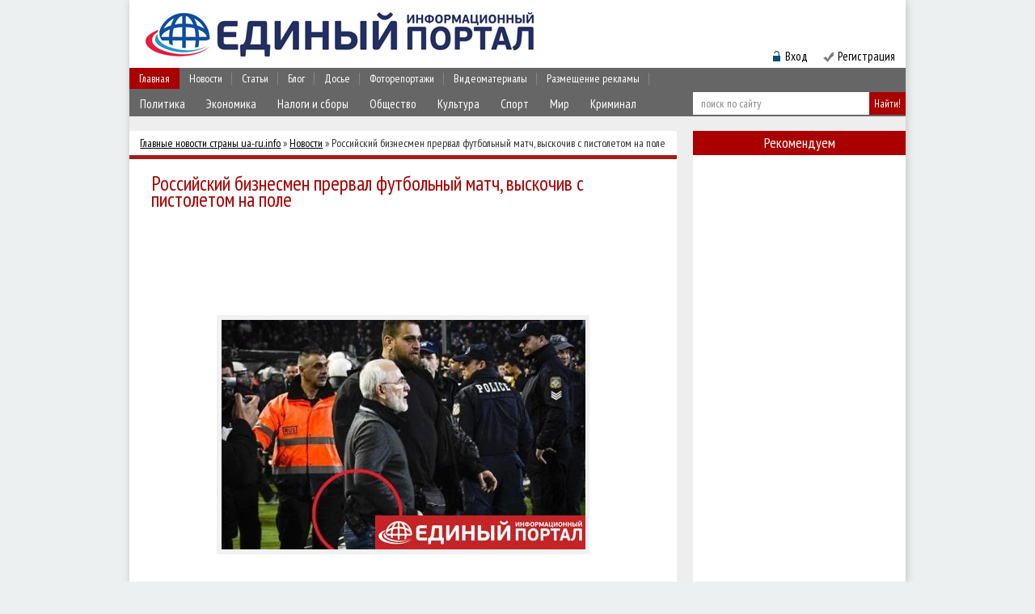

--- FILE ---
content_type: text/html; charset=UTF-8
request_url: https://ua-ru.info/news/124437-rossiyskiy-biznesmen-prerval-futbolnyy-match-vyskochiv-s-pistoletom-na-pole.html
body_size: 18343
content:
<!DOCTYPE html PUBLIC "-//W3C//DTD XHTML 1.0 Transitional//EN" "http://www.w3.org/TR/xhtml1/DTD/xhtml1-transitional.dtd">
<html xmlns="http://www.w3.org/1999/xhtml">
<head>
<meta http-equiv="Content-Type" content="text/html; charset=utf-8" />
<title>Российский бизнесмен прервал футбольный матч, выскочив с пистолетом на поле &raquo; Единый Информационный Портал</title>
<meta name="description" content="Владелец греческой футбольной команды Иван Савидис во время матча вместе с охраной выскочил на поле и начал" />
<meta name="keywords" content="Владелец, время, матча, Савидис, команды, греческой, футбольной, вместе, охраной, требуя, засчитать, арбитру" />
<meta name="generator" content="DataLife Engine (http://dle-news.ru)" />
<meta property="og:site_name" content="Единый Информационный Портал" />
<meta property="og:type" content="article" />
<meta property="og:title" content="Российский бизнесмен прервал футбольный матч, выскочив с пистолетом на поле" />
<meta property="og:url" content="https://ua-ru.info/news/124437-rossiyskiy-biznesmen-prerval-futbolnyy-match-vyskochiv-s-pistoletom-na-pole.html" />
<meta property="og:image" content="http://ua-ru.info/uploads/posts/2018-03/thumbs/rossiyskiy-biznesmen-prerval-futbolnyy-match-vyskochiv-s-pistoletom-na-pole_1.jpeg" />
<link rel="search" type="application/opensearchdescription+xml" href="https://ua-ru.info/engine/opensearch.php" title="Единый Информационный Портал" /> 
<link rel="canonical" href="https://ua-ru.info/news/124437-rossiyskiy-biznesmen-prerval-futbolnyy-match-vyskochiv-s-pistoletom-na-pole.html" />
<link rel="alternate" type="application/rss+xml" title="Единый Информационный Портал" href="https://ua-ru.info/rss.xml" />
<script type="cbf46c3ed7048a33fd6db55d-text/javascript" src="/engine/classes/min/index.php?charset=utf-8&amp;g=general&amp;10"></script>
<script type="cbf46c3ed7048a33fd6db55d-text/javascript" src="/engine/classes/min/index.php?charset=utf-8&amp;f=engine/classes/js/bbcodes.js,engine/classes/highslide/highslide.js,engine/classes/masha/masha.js&amp;10"></script>
<meta name="b9db01683364d43eb5de424308305b31" content="d3b93425057d0147d9df881726a7b292" />
<meta name="google-site-verification" content="iO_MN2rirl5GAO-xXLloOKY_IW2L083tQlqTrKWeXLM" /> 

<script async src="//pagead2.googlesyndication.com/pagead/js/adsbygoogle.js" type="cbf46c3ed7048a33fd6db55d-text/javascript"></script>
<script type="cbf46c3ed7048a33fd6db55d-text/javascript">
  (adsbygoogle = window.adsbygoogle || []).push({
    google_ad_client: "ca-pub-6230880223486775",
    enable_page_level_ads: true
  });
</script>

<!--[if lte IE 7]>
<link rel="stylesheet" href="/templates/ua-ru/css/style-ie.css" type="text/css" />
<![endif]-->
<!--[if IE 8]>
<link rel="stylesheet" href="/templates/ua-ru/css/style-ie8.css" type="text/css" />
<![endif]-->
<link rel="stylesheet" href="/engine/classes/min/index.php?charset=utf-8&amp;f=/templates/ua-ru/css/style.css&amp;7" />
<script type="cbf46c3ed7048a33fd6db55d-text/javascript" src="/engine/classes/min/index.php?charset=utf-8&amp;f=/templates/ua-ru/js/active.js&amp;7"></script>   
<link href='https://fonts.googleapis.com/css?family=PT+Sans+Narrow&subset=latin,cyrillic-ext' rel='stylesheet' type='text/css'>
</head>
<body>

<div id="loading-layer" style="display:none">Загрузка. Пожалуйста, подождите...</div>
<script type="cbf46c3ed7048a33fd6db55d-text/javascript">
<!--
var dle_root       = '/';
var dle_admin      = '';
var dle_login_hash = '';
var dle_group      = 5;
var dle_skin       = 'ua-ru';
var dle_wysiwyg    = '0';
var quick_wysiwyg  = '0';
var dle_act_lang   = ["Да", "Нет", "Ввод", "Отмена", "Сохранить", "Удалить"];
var menu_short     = 'Быстрое редактирование';
var menu_full      = 'Полное редактирование';
var menu_profile   = 'Просмотр профиля';
var menu_send      = 'Отправить сообщение';
var menu_uedit     = 'Админцентр';
var dle_info       = 'Информация';
var dle_confirm    = 'Подтверждение';
var dle_prompt     = 'Ввод информации';
var dle_req_field  = 'Заполните все необходимые поля';
var dle_del_agree  = 'Вы действительно хотите удалить? Данное действие невозможно будет отменить';
var dle_spam_agree = 'Вы действительно хотите отметить пользователя как спамера? Это приведет к удалению всех его комментариев';
var dle_complaint  = 'Укажите текст вашей жалобы для администрации:';
var dle_big_text   = 'Выделен слишком большой участок текста.';
var dle_orfo_title = 'Укажите комментарий для администрации к найденной ошибке на странице';
var dle_p_send     = 'Отправить';
var dle_p_send_ok  = 'Уведомление успешно отправлено';
var dle_save_ok    = 'Изменения успешно сохранены. Обновить страницу?';
var dle_del_news   = 'Удалить статью';
var allow_dle_delete_news   = false;
//-->
</script><script type="cbf46c3ed7048a33fd6db55d-text/javascript">  
<!--  
	hs.graphicsDir = '/engine/classes/highslide/graphics/';
	hs.outlineType = 'rounded-white';
	hs.numberOfImagesToPreload = 0;
	hs.showCredits = false;
	
	hs.lang = {
		loadingText :     'Загрузка...',
		playTitle :       'Просмотр слайдшоу (пробел)',
		pauseTitle:       'Пауза',
		previousTitle :   'Предыдущее изображение',
		nextTitle :       'Следующее изображение',
		moveTitle :       'Переместить',
		closeTitle :      'Закрыть (Esc)',
		fullExpandTitle : 'Развернуть до полного размера',
		restoreTitle :    'Кликните для закрытия картинки, нажмите и удерживайте для перемещения',
		focusTitle :      'Сфокусировать',
		loadingTitle :    'Нажмите для отмены'
	};
	
	hs.align = 'center';
	hs.transitions = ['expand', 'crossfade'];
	hs.addSlideshow({
		interval: 4000,
		repeat: false,
		useControls: true,
		fixedControls: 'fit',
		overlayOptions: {
			opacity: .75,
			position: 'bottom center',
			hideOnMouseOut: true
		}
	});
//-->
</script>
<div class="body">
<script async type="cbf46c3ed7048a33fd6db55d-text/javascript">
  WebFontConfig = {
    google: { families: [ 'PT+Sans+Narrow::latin,cyrillic-ext' ] }
  };
  (function() {
    var wf = document.createElement('script');
    wf.src = ('https:' == document.location.protocol ? 'https' : 'http') +
      '://ajax.googleapis.com/ajax/libs/webfont/1/webfont.js';
    wf.type = 'text/javascript';
    wf.async = 'true';
    var s = document.getElementsByTagName('script')[0];
    s.parentNode.insertBefore(wf, s);
  })(); </script>

	<div class="header">
		<a href="/" class="logo"></a>
		<div class="banner-header">
    
<!-- 468*60 Advertur.ru start 
<div id="advertur_85569"></div><script type="text/javascript">
    (function(w, d, n) {
        w[n] = w[n] || [];
        w[n].push({
            section_id: 85569,
            place: "advertur_85569",
            width: 468,
            height: 60
        });
    })(window, document, "advertur_sections");
</script>
<script type="text/javascript" src="//ddnk.advertur.ru/v1/s/loader.js" async></script>
 468*60 Advertur.ru end -->

</div>
		<div class="top-menu-block">
            	<ul>
				<li>
					<a href="/" class="menu-link">Главная</a>                                                                 
				</li>
				<li>
					<a href="/news/" class="menu-link">Новости</a>
						<div class="hidden-menu-block" >
							<a class="hidden-menu-link" href="/politika/">Политика</a>
							<a class="hidden-menu-link" href="/ehkonomika/">Экономика</a>
							<a class="hidden-menu-link" href="/nalogi_i_sbory/">Налоги и сборы</a>
							<a class="hidden-menu-link" href="/obshhestvo/">Общество</a>
							<a class="hidden-menu-link" href="/kultura/">Культура</a>
							<a class="hidden-menu-link" href="/sport/">Спорт</a>
                            <a class="hidden-menu-link" href="/mir/">Мир</a>
                            <a class="hidden-menu-link" href="/kriminal/">Криминал</a>
                            <div style="clear: both;"></div>
						</div>
				</li>
				<li>
					<a href="/publ/" class="menu-link">Статьи</a>
						<div class="hidden-menu-block">
							<a class="hidden-menu-link" href="/st_avtorskie/">Авторские</a>
							<a class="hidden-menu-link" href="/analitika/">Аналитика</a>
							<a class="hidden-menu-link" href="/st_s_drugih_istochnikov/">С других источников</a>
							<div style="clear: both;"></div>
						</div>
				</li>
				<li>
					<a href="/blog/" class="menu-link">Блог</a>
						<div class="hidden-menu-block">
							<a class="hidden-menu-link" href="/avtorskie/">Авторские</a>
							<a class="hidden-menu-link" href="/interviu/">Интервью</a>							
                            <a class="hidden-menu-link" href="/iz_storonnikh_istochnikov/">С других источников</a>
							<div style="clear: both;"></div>
						</div>
				</li>
				<li>
					<a href="/dosie/" class="menu-link">Досье</a>
						<div class="hidden-menu-block">
							<a class="hidden-menu-link" href="/vse_dosie/">Все досье</a>
							<a class="hidden-menu-link" href="/vlast_pod_lupoj/">Власть под лупой</a>							
                            <div style="clear: both;"></div>
						</div>
				</li>
                <li>
					<a href="/foto/" class="menu-link">Фоторепортажи</a>
					
				</li>
                <li>
					<a href="/video/" class="menu-link">Видеоматериалы</a>
					
				</li>
                <li>
					<a href="/donate.html" class="menu-link">Размещение рекламы</a>
					
				</li>

	</ul>
		</div>
		<div class="search-block">
			<form method="post"  action='' style="margin: 0;padding: 0;">
				<input type="hidden" name="do" value="search"><input type="hidden" name="subaction" value="search" />
				<input name="story" type="text" class="form-text" id="story" value="поиск по сайту" onblur="if (!window.__cfRLUnblockHandlers) return false; if(this.value=='') this.value='поиск по сайту';" onfocus="if (!window.__cfRLUnblockHandlers) return false; if(this.value=='поиск по сайту') this.value='';" title="наберите Ваш запрос и нажмите enter" data-cf-modified-cbf46c3ed7048a33fd6db55d-="" />
				<input type="button" value="Найти!" border="0" class="form-search" alt="Найти!">
			</form>
		</div>

		<div class="enter-reg">
			<img src="/templates/ua-ru/images/bg-login.png" alt="bg-login" /><div class="login" style="right: 120px;">Вход</div>                              
			
			<img src="/templates/ua-ru/images/img-registr.png" alt="img-registr" style="padding: 0 0 0 50px" /><a href="/index.php?do=register" class="registration">Регистрация</a>
			
		</div>
		
	</div>
	
	<div class="main">
	



		

<div class="left-col">


<div class="speed-b"><div class="speed-b"><span id="dle-speedbar"><span itemscope itemtype="http://data-vocabulary.org/Breadcrumb"><a href="https://ua-ru.info/" itemprop="url"><span itemprop="title">Главные новости страны ua-ru.info</span></a></span> &raquo; <span itemscope itemtype="http://data-vocabulary.org/Breadcrumb"><a href="https://ua-ru.info/news/" itemprop="url"><span itemprop="title">Новости</span></a></span> &raquo; Российский бизнесмен прервал футбольный матч, выскочив с пистолетом на поле</span></div>                                                                                                                                                                                                                                                                                                                                                                                                                                                                                                                                                                                                                                                   <script data-type="full" data-timer="60" data-appkeyid="79a3db36-2be3-4884-b995-5623405e3308" src="//s.appintop.com/widget/appbnr.js" async="1" type="cbf46c3ed7048a33fd6db55d-text/javascript"></script>

</div>



<div id='dle-content'><div class="full-news">
	<h1>Российский бизнесмен прервал футбольный матч, выскочив с пистолетом на поле</h1>

<!--  -->
<noindex style="margin: 20px 0 -10px -27px; width: 677px; overflow: hidden; display: block;">
<script async src="//pagead2.googlesyndication.com/pagead/js/adsbygoogle.js" type="cbf46c3ed7048a33fd6db55d-text/javascript"></script>
<!-- 728 -->
<ins class="adsbygoogle"
     style="display:inline-block;width:688px;overflow:hidden;height:90px"
     data-ad-client="ca-pub-8588788783883161"
     data-ad-slot="4178575336"></ins>
<script type="cbf46c3ed7048a33fd6db55d-text/javascript">
(adsbygoogle = window.adsbygoogle || []).push({});
</script>
</noindex>
</br>


	<div class="full-news-content">
	<div align="center"><!--TBegin:http://ua-ru.info/uploads/posts/2018-03/rossiyskiy-biznesmen-prerval-futbolnyy-match-vyskochiv-s-pistoletom-na-pole_1.jpeg|--><a href="https://ua-ru.info/uploads/posts/2018-03/rossiyskiy-biznesmen-prerval-futbolnyy-match-vyskochiv-s-pistoletom-na-pole_1.jpeg" onclick="if (!window.__cfRLUnblockHandlers) return false; return hs.expand(this)" data-cf-modified-cbf46c3ed7048a33fd6db55d-=""><img src="/uploads/posts/2018-03/thumbs/rossiyskiy-biznesmen-prerval-futbolnyy-match-vyskochiv-s-pistoletom-na-pole_1.jpeg" alt='Российский бизнесмен прервал футбольный матч, выскочив с пистолетом на поле' title='Российский бизнесмен прервал футбольный матч, выскочив с пистолетом на поле'  /></a><!--TEnd--></div><br /><h2>Владелец греческой футбольной команды Иван Савидис во время матча вместе с охраной выскочил на поле и начал угрожать арбитру, требуя засчитать гол.</h2><br /><p><br />Российский бизнесмен Иван Саввидис, которому принадлежит греческая футбольная команда ПАОК, в воскресенье, 11 марта прервал футбольный поединок греческой Суперлиги, выскочив с оружием на поле. Об этом сообщает The Guardian.</p><br /><p><br />Отмечается, что инцидент произошел во время поединка между командами ПАОК и АЕК, состоявшийся в Салониках.</p><br /><p><br />После того, как судья не засчитал мяч его команды из-за офсайда на 90-й минуте матча, Саввидис выбежал на поле в сопровождении охраны и стал угрожать арбитру. При этом на поясе у бизнесмена висел пистолет в кобуре.</p><br /><p><br />Футболисты АЕК предпочли покинули поле, заявив, что не собираются продолжать игру в таких условиях, и главный арбитр встречи Гиоргос Коминис завершил матч досрочно. Решение по этому инциденту будет принято позже.</p><br /><p><br /></p><br /><p dir="ltr" lang="und"><br />pic.twitter.com/xLDOPy8z2x</p><br />— John Barbagiannis (@JBarbagiannis) 12 березня 2018 р.<br /><p><br />Ранее сообщалось, что россиянка устроила массовую драку на круизном лайнере в Австралии.</p><br /><p><br />Напомним, в Мексике российские туристки подрались из-за места возле иллюминатора.</p><br /><p><br /></p>
	<center></center>
</div>
	<div style="clear: both;"></div>
</br>
<noindex><b>&nbsp Источник:</b>&nbsp<a href="https://ua-ru.info/">http://ua-ru.info/</a></noindex>

</br>
<div class="prosmotr" style="text-align: right; margin-right: 7px;"><b>Просмотров:</b> 642;  <b>Комментариев:</b> 0;  <b>Дата публикации:</b> 12-03-2018, 11:26  </div><br />

<b style="float: left; margin-right: 8px; padding-top: 8px;">Понравилась статья? Поделитесь ей с друзьями:</b>
<div class=sotsseti"><div class="share42init" data-zero-counter="1"></div>
<script type="cbf46c3ed7048a33fd6db55d-text/javascript" src="https://ua-ru.info/share42/share42.js"></script></div>

<b style="float: left; padding-top: 17px; margin-right: 49px;">Не согласны или есть что добавить? - Напишите свой комментарий!</b>

<div class="full-comments">
	
<div id="dle-ajax-comments"></div>

	<div class="hidden-comment">
		<h3>Добавить комментарий!</h3>
		<div class="hidden-comment-form">
			<form  method="post" name="dle-comments-form" id="dle-comments-form" action="/news/124437-rossiyskiy-biznesmen-prerval-futbolnyy-match-vyskochiv-s-pistoletom-na-pole.html"><div class="add-comment">
	
	<div class="add-comment-line">
		<div class="add-comment-line-left">
			Ваше Имя:
		</div>
		<div class="add-comment-line-right">
			<input type="text" name="name" id="name" class="form-input-stand" />
		</div>
	</div>
	<div class="add-comment-line">
		<div class="add-comment-line-left">
			Ваш E-Mail:
		</div>
		<div class="add-comment-line-right">
			<input type="text" name="mail" id="mail" class="form-input-stand" />
		</div>
	</div>
	
	
	<div class="add-comment-line" style="padding: 10px 0 10px 0;">
		<script type="cbf46c3ed7048a33fd6db55d-text/javascript">
<!--
var text_enter_url       = "Введите полный URL ссылки";
var text_enter_size       = "Введите размеры флэш ролика (ширина, высота)";
var text_enter_flash       = "Введите ссылку на флэш ролик";
var text_enter_page      = "Введите номер страницы";
var text_enter_url_name  = "Введите название сайта";
var text_enter_page_name = "Введите описание ссылки";
var text_enter_image    = "Введите полный URL изображения";
var text_enter_email    = "Введите e-mail адрес";
var text_code           = "Использование: [CODE] Здесь Ваш код.. [/CODE]";
var text_quote          = "Использование: [QUOTE] Здесь Ваша Цитата.. [/QUOTE]";
var text_upload         = "Загрузка файлов и изображений на сервер";
var error_no_url        = "Вы должны ввести URL";
var error_no_title      = "Вы должны ввести название";
var error_no_email      = "Вы должны ввести e-mail адрес";
var prompt_start        = "Введите текст для форматирования";
var img_title   		= "Введите по какому краю выравнивать картинку (left, center, right)";
var email_title  	    = "Введите описание ссылки";
var text_pages  	    = "Страница";
var image_align  	    = "";
var bb_t_emo  	        = "Вставка смайликов";
var bb_t_col  	        = "Цвет:";
var text_enter_list     = "Введите пункт списка. Для завершения ввода оставьте поле пустым.";
var text_alt_image      = "Введите описание изображения";
var img_align  	        = "Выравнивание";
var img_align_sel  	    = "<select name='dleimagealign' id='dleimagealign' class='ui-widget-content ui-corner-all'><option value='' >Нет</option><option value='left' >По левому краю</option><option value='right' >По правому краю</option><option value='center' >По центру</option></select>";

var selField  = "comments";
var fombj    = document.getElementById( 'dle-comments-form' );
-->
</script>
<div class="bb-editor">
<div class="bb-pane" onmouseenter="if (!window.__cfRLUnblockHandlers) return false; get_sel(eval('fombj.'+ selField));" data-cf-modified-cbf46c3ed7048a33fd6db55d-="">
<b id="b_b" class="bb-btn" onclick="if (!window.__cfRLUnblockHandlers) return false; simpletag('b')" title="Полужирный" data-cf-modified-cbf46c3ed7048a33fd6db55d-="">Полужирный</b>
<b id="b_i" class="bb-btn" onclick="if (!window.__cfRLUnblockHandlers) return false; simpletag('i')" title="Наклонный текст" data-cf-modified-cbf46c3ed7048a33fd6db55d-="">Наклонный текст</b>
<b id="b_u" class="bb-btn" onclick="if (!window.__cfRLUnblockHandlers) return false; simpletag('u')" title="Подчеркнутый текст" data-cf-modified-cbf46c3ed7048a33fd6db55d-="">Подчеркнутый текст</b>
<b id="b_s" class="bb-btn" onclick="if (!window.__cfRLUnblockHandlers) return false; simpletag('s')" title="Зачеркнутый текст" data-cf-modified-cbf46c3ed7048a33fd6db55d-="">Зачеркнутый текст</b>
<span class="bb-sep">|</span>
<b id="b_left" class="bb-btn" onclick="if (!window.__cfRLUnblockHandlers) return false; simpletag('left')" title="Выравнивание по левому краю" data-cf-modified-cbf46c3ed7048a33fd6db55d-="">Выравнивание по левому краю</b>
<b id="b_center" class="bb-btn" onclick="if (!window.__cfRLUnblockHandlers) return false; simpletag('center')" title="По центру" data-cf-modified-cbf46c3ed7048a33fd6db55d-="">По центру</b>
<b id="b_right" class="bb-btn" onclick="if (!window.__cfRLUnblockHandlers) return false; simpletag('right')" title="Выравнивание по правому краю" data-cf-modified-cbf46c3ed7048a33fd6db55d-="">Выравнивание по правому краю</b>
<span class="bb-sep">|</span>
<b id="b_emo" class="bb-btn" onclick="if (!window.__cfRLUnblockHandlers) return false; ins_emo(this)" title="Вставка смайликов" data-cf-modified-cbf46c3ed7048a33fd6db55d-="">Вставка смайликов</b>


<b id="b_color" class="bb-btn" onclick="if (!window.__cfRLUnblockHandlers) return false; ins_color(this)" title="Выбор цвета" data-cf-modified-cbf46c3ed7048a33fd6db55d-="">Выбор цвета</b>
<span class="bb-sep">|</span>
<b id="b_hide" class="bb-btn" onclick="if (!window.__cfRLUnblockHandlers) return false; simpletag('hide')" title="Скрытый текст" data-cf-modified-cbf46c3ed7048a33fd6db55d-="">Скрытый текст</b>
<b id="b_quote" class="bb-btn" onclick="if (!window.__cfRLUnblockHandlers) return false; simpletag('quote')" title="Вставка цитаты" data-cf-modified-cbf46c3ed7048a33fd6db55d-="">Вставка цитаты</b>
<b id="b_tnl" class="bb-btn" onclick="if (!window.__cfRLUnblockHandlers) return false; translit()" title="Преобразовать выбранный текст из транслитерации в кириллицу" data-cf-modified-cbf46c3ed7048a33fd6db55d-="">Преобразовать выбранный текст из транслитерации в кириллицу</b>
<b id="b_spoiler" class="bb-btn" onclick="if (!window.__cfRLUnblockHandlers) return false; simpletag('spoiler')" title="Вставка спойлера" data-cf-modified-cbf46c3ed7048a33fd6db55d-="">Вставка спойлера</b>
</div>
<div id="dle_emos" style="display: none;" title="Вставка смайликов"><div style="width:100%;height:100%;overflow: auto;"><table cellpadding="0" cellspacing="0" border="0" width="100%"><tr><td style="padding:2px;" align="center"><a href="#" onclick="if (!window.__cfRLUnblockHandlers) return false; dle_smiley(':wink:'); return false;" data-cf-modified-cbf46c3ed7048a33fd6db55d-=""><img style="border: none;" alt="wink" src="https://ua-ru.info/engine/data/emoticons/wink.gif" /></a></td><td style="padding:2px;" align="center"><a href="#" onclick="if (!window.__cfRLUnblockHandlers) return false; dle_smiley(':winked:'); return false;" data-cf-modified-cbf46c3ed7048a33fd6db55d-=""><img style="border: none;" alt="winked" src="https://ua-ru.info/engine/data/emoticons/winked.gif" /></a></td><td style="padding:2px;" align="center"><a href="#" onclick="if (!window.__cfRLUnblockHandlers) return false; dle_smiley(':smile:'); return false;" data-cf-modified-cbf46c3ed7048a33fd6db55d-=""><img style="border: none;" alt="smile" src="https://ua-ru.info/engine/data/emoticons/smile.gif" /></a></td><td style="padding:2px;" align="center"><a href="#" onclick="if (!window.__cfRLUnblockHandlers) return false; dle_smiley(':am:'); return false;" data-cf-modified-cbf46c3ed7048a33fd6db55d-=""><img style="border: none;" alt="am" src="https://ua-ru.info/engine/data/emoticons/am.gif" /></a></td></tr><tr><td style="padding:2px;" align="center"><a href="#" onclick="if (!window.__cfRLUnblockHandlers) return false; dle_smiley(':belay:'); return false;" data-cf-modified-cbf46c3ed7048a33fd6db55d-=""><img style="border: none;" alt="belay" src="https://ua-ru.info/engine/data/emoticons/belay.gif" /></a></td><td style="padding:2px;" align="center"><a href="#" onclick="if (!window.__cfRLUnblockHandlers) return false; dle_smiley(':feel:'); return false;" data-cf-modified-cbf46c3ed7048a33fd6db55d-=""><img style="border: none;" alt="feel" src="https://ua-ru.info/engine/data/emoticons/feel.gif" /></a></td><td style="padding:2px;" align="center"><a href="#" onclick="if (!window.__cfRLUnblockHandlers) return false; dle_smiley(':fellow:'); return false;" data-cf-modified-cbf46c3ed7048a33fd6db55d-=""><img style="border: none;" alt="fellow" src="https://ua-ru.info/engine/data/emoticons/fellow.gif" /></a></td><td style="padding:2px;" align="center"><a href="#" onclick="if (!window.__cfRLUnblockHandlers) return false; dle_smiley(':laughing:'); return false;" data-cf-modified-cbf46c3ed7048a33fd6db55d-=""><img style="border: none;" alt="laughing" src="https://ua-ru.info/engine/data/emoticons/laughing.gif" /></a></td></tr><tr><td style="padding:2px;" align="center"><a href="#" onclick="if (!window.__cfRLUnblockHandlers) return false; dle_smiley(':lol:'); return false;" data-cf-modified-cbf46c3ed7048a33fd6db55d-=""><img style="border: none;" alt="lol" src="https://ua-ru.info/engine/data/emoticons/lol.gif" /></a></td><td style="padding:2px;" align="center"><a href="#" onclick="if (!window.__cfRLUnblockHandlers) return false; dle_smiley(':love:'); return false;" data-cf-modified-cbf46c3ed7048a33fd6db55d-=""><img style="border: none;" alt="love" src="https://ua-ru.info/engine/data/emoticons/love.gif" /></a></td><td style="padding:2px;" align="center"><a href="#" onclick="if (!window.__cfRLUnblockHandlers) return false; dle_smiley(':no:'); return false;" data-cf-modified-cbf46c3ed7048a33fd6db55d-=""><img style="border: none;" alt="no" src="https://ua-ru.info/engine/data/emoticons/no.gif" /></a></td><td style="padding:2px;" align="center"><a href="#" onclick="if (!window.__cfRLUnblockHandlers) return false; dle_smiley(':recourse:'); return false;" data-cf-modified-cbf46c3ed7048a33fd6db55d-=""><img style="border: none;" alt="recourse" src="https://ua-ru.info/engine/data/emoticons/recourse.gif" /></a></td></tr><tr><td style="padding:2px;" align="center"><a href="#" onclick="if (!window.__cfRLUnblockHandlers) return false; dle_smiley(':request:'); return false;" data-cf-modified-cbf46c3ed7048a33fd6db55d-=""><img style="border: none;" alt="request" src="https://ua-ru.info/engine/data/emoticons/request.gif" /></a></td><td style="padding:2px;" align="center"><a href="#" onclick="if (!window.__cfRLUnblockHandlers) return false; dle_smiley(':sad:'); return false;" data-cf-modified-cbf46c3ed7048a33fd6db55d-=""><img style="border: none;" alt="sad" src="https://ua-ru.info/engine/data/emoticons/sad.gif" /></a></td><td style="padding:2px;" align="center"><a href="#" onclick="if (!window.__cfRLUnblockHandlers) return false; dle_smiley(':tongue:'); return false;" data-cf-modified-cbf46c3ed7048a33fd6db55d-=""><img style="border: none;" alt="tongue" src="https://ua-ru.info/engine/data/emoticons/tongue.gif" /></a></td><td style="padding:2px;" align="center"><a href="#" onclick="if (!window.__cfRLUnblockHandlers) return false; dle_smiley(':wassat:'); return false;" data-cf-modified-cbf46c3ed7048a33fd6db55d-=""><img style="border: none;" alt="wassat" src="https://ua-ru.info/engine/data/emoticons/wassat.gif" /></a></td></tr><tr><td style="padding:2px;" align="center"><a href="#" onclick="if (!window.__cfRLUnblockHandlers) return false; dle_smiley(':crying:'); return false;" data-cf-modified-cbf46c3ed7048a33fd6db55d-=""><img style="border: none;" alt="crying" src="https://ua-ru.info/engine/data/emoticons/crying.gif" /></a></td><td style="padding:2px;" align="center"><a href="#" onclick="if (!window.__cfRLUnblockHandlers) return false; dle_smiley(':what:'); return false;" data-cf-modified-cbf46c3ed7048a33fd6db55d-=""><img style="border: none;" alt="what" src="https://ua-ru.info/engine/data/emoticons/what.gif" /></a></td><td style="padding:2px;" align="center"><a href="#" onclick="if (!window.__cfRLUnblockHandlers) return false; dle_smiley(':bully:'); return false;" data-cf-modified-cbf46c3ed7048a33fd6db55d-=""><img style="border: none;" alt="bully" src="https://ua-ru.info/engine/data/emoticons/bully.gif" /></a></td><td style="padding:2px;" align="center"><a href="#" onclick="if (!window.__cfRLUnblockHandlers) return false; dle_smiley(':angry:'); return false;" data-cf-modified-cbf46c3ed7048a33fd6db55d-=""><img style="border: none;" alt="angry" src="https://ua-ru.info/engine/data/emoticons/angry.gif" /></a></td></tr></table></div></div>
<textarea name="comments" id="comments" cols="70" rows="10" onfocus="if (!window.__cfRLUnblockHandlers) return false; setNewField(this.name, document.getElementById( 'dle-comments-form' ))" data-cf-modified-cbf46c3ed7048a33fd6db55d-=""></textarea>
</div>
	</div>
	
	
	<div class="add-comment-line">
		<div class="add-comment-line-left">
			Код:
		</div>
		<div class="add-comment-line-right">
			<span id="dle-captcha"><img src="/engine/modules/antibot.php" alt="Включите эту картинку для отображения кода безопасности" /><br /><a onclick="if (!window.__cfRLUnblockHandlers) return false; reload(); return false;" href="#" data-cf-modified-cbf46c3ed7048a33fd6db55d-="">обновить, если не виден код</a></span>
		</div>
	</div>
	<div class="add-comment-line">
		<div class="add-comment-line-left">
			Введите код:
		</div>
		<div class="add-comment-line-right">
			<input type="text" name="sec_code" id="sec_code" class="form-input-stand" />
		</div>
	</div>
	
	
	<div class="add-comment-line">
		<input value="Добавить" name="submit" type="image" src="/templates/ua-ru/images/add-buttom.jpg" class="ccse" style="border: 0;" />
	</div>
</div>
		<input type="hidden" name="subaction" value="addcomment" />
		<input type="hidden" name="post_id" id="post_id" value="124437" /></form><script type="cbf46c3ed7048a33fd6db55d-text/javascript">
<!--
$(function(){

	$('#dle-comments-form').submit(function() {
	  doAddComments();
	  return false;
	});

});

function reload () {

	var rndval = new Date().getTime(); 

	document.getElementById('dle-captcha').innerHTML = '<img src="/engine/modules/antibot.php?rndval=' + rndval + '" width="120" height="50" alt="" /><br /><a onclick="reload(); return false;" href="#">обновить, если не виден код</a>';

};
//-->
</script>
		</div>
	</div>
	<div style="clear: both;"></div>
</div>

<div style="clear: both;"></div>


<table width=100%><tr><td>
<script async src="//pagead2.googlesyndication.com/pagead/js/adsbygoogle.js" type="cbf46c3ed7048a33fd6db55d-text/javascript"></script>
<!-- max300 -->
<ins class="adsbygoogle"
     style="display:inline-block;width:300px;height:250px"
     data-ad-client="ca-pub-8588788783883161"
     data-ad-slot="5655308533"></ins>
<script type="cbf46c3ed7048a33fd6db55d-text/javascript">
(adsbygoogle = window.adsbygoogle || []).push({});
</script>
</td><td>
<script async src="//pagead2.googlesyndication.com/pagead/js/adsbygoogle.js" type="cbf46c3ed7048a33fd6db55d-text/javascript"></script>
<!-- max300 -->
<ins class="adsbygoogle"
     style="display:inline-block;width:300px;height:250px"
     data-ad-client="ca-pub-8588788783883161"
     data-ad-slot="5655308533"></ins>
<script type="cbf46c3ed7048a33fd6db55d-text/javascript">
(adsbygoogle = window.adsbygoogle || []).push({});
</script>
</td></table>



	<div class="full-news-right">
		
		<div class="rel-news">
				<h4>Рекомендуем похожее:</h4>
			<div class="main-news relfix">
	<h2><a href="https://ua-ru.info/news/123290-rossiyanka-ustroila-massovuyu-draku-na-kruiznom-laynere-v-avstralii.html">Россиянка устроила массовую драку на круизном лайнере в Австралии</a></h2>
	<div class="main-news-image">
		<a href="https://ua-ru.info/news/123290-rossiyanka-ustroila-massovuyu-draku-na-kruiznom-laynere-v-avstralii.html"><img src="/uploads/posts/2018-02/rossiyanka-ustroila-massovuyu-draku-na-kruiznom-laynere-v-avstralii_1.jpeg"/></a>
	</div>
	<div class="main-news-right">
		<div class="main-news-content">
		Лайнер был вынужден зайти в порт после того, как пассажирка разбила о голову мужчины стеклянную
		<div style="clear: both;"></div>
		</div>
	</div>
	<div style="clear:both;"></div>
</div>
<div class="main-news relfix">
	<h2><a href="https://ua-ru.info/news/93556-v-stambule-otmenen-futbolnyy-match-iz-za-ugrozy-bezopasnosti.html">В Стамбуле отменен футбольный матч из-за угрозы безопасности</a></h2>
	<div class="main-news-image">
		<a href="https://ua-ru.info/news/93556-v-stambule-otmenen-futbolnyy-match-iz-za-ugrozy-bezopasnosti.html"><img src="http://kor.ill.in.ua/m/400x253/1780173.jpg"/></a>
	</div>
	<div class="main-news-right">
		<div class="main-news-content">
		Ранее было принято решение, что игра пройдет без зрителей.
		<div style="clear: both;"></div>
		</div>
	</div>
	<div style="clear:both;"></div>
</div>
<div class="main-news relfix">
	<h2><a href="https://ua-ru.info/news/90649-v-avstralii-perekati-pole-sprovocirovali-massovuyu-paniku.html">В Австралии перекати-поле спровоцировали массовую панику</a></h2>
	<div class="main-news-image">
		<a href="https://ua-ru.info/news/90649-v-avstralii-perekati-pole-sprovocirovali-massovuyu-paniku.html"><img src="http://kor.ill.in.ua/m/610x385/1761501.jpg"/></a>
	</div>
	<div class="main-news-right">
		<div class="main-news-content">
		Растения мешали людям выходить из домов и садиться в машины.
		<div style="clear: both;"></div>
		</div>
	</div>
	<div style="clear:both;"></div>
</div>
<div class="main-news relfix">
	<h2><a href="https://ua-ru.info/news/74534-sbornaya-lnrvyigrala-tovarischeskiy-futbolnyy-match-ukomandy-dnrsoschetom-31.html">Сборная ЛНР выиграла товарищеский футбольный матч у команды ДНР со счетом 3 ...</a></h2>
	<div class="main-news-image">
		<a href="https://ua-ru.info/news/74534-sbornaya-lnrvyigrala-tovarischeskiy-futbolnyy-match-ukomandy-dnrsoschetom-31.html"><img src="http://www.ua-ru.info/uploads/posts/2015-09/thumbs/144268612015.jpeg"/></a>
	</div>
	<div class="main-news-right">
		<div class="main-news-content">
		
		<div style="clear: both;"></div>
		</div>
	</div>
	<div style="clear:both;"></div>
</div>
<div class="main-news relfix">
	<h2><a href="https://ua-ru.info/news/74136-otvetnyy-futbolnyy-match-mezhdu-sbornymi-lnridnrproydet-19sentyabrya-vluganske.html">Ответный футбольный матч между сборными ЛНР и ДНР пройдет 19 сентября в Луг ...</a></h2>
	<div class="main-news-image">
		<a href="https://ua-ru.info/news/74136-otvetnyy-futbolnyy-match-mezhdu-sbornymi-lnridnrproydet-19sentyabrya-vluganske.html"><img src="http://www.ua-ru.info/uploads/posts/2015-09/thumbs/144242703513.jpeg"/></a>
	</div>
	<div class="main-news-right">
		<div class="main-news-content">
		
		<div style="clear: both;"></div>
		</div>
	</div>
	<div style="clear:both;"></div>
</div>
<div class="main-news relfix">
	<h2><a href="https://ua-ru.info/news/38688-sudya-umer-ot-udara-myacha-v-lico-v-poedinke-po-kriketu.html">Судья умер от удара мяча в лицо в поединке по крикету</a></h2>
	<div class="main-news-image">
		<a href="https://ua-ru.info/news/38688-sudya-umer-ot-udara-myacha-v-lico-v-poedinke-po-kriketu.html"><img src="http://www.ua-ru.info/uploads/posts/2014-11/1417301573_1540635.jpg"/></a>
	</div>
	<div class="main-news-right">
		<div class="main-news-content">
		Судья матча по крикету в израильском городе Ашдод умер после попадания мяча ему в голову.
		<div style="clear: both;"></div>
		</div>
	</div>
	<div style="clear:both;"></div>
</div>

			<div style="clear: both;"></div>
		</div>
		
	</div>

	<div style="clear: both;"></div>
</div><div style='clear:both;'></div></div>


<div style="clear:both;"></div>


</div>



<div class="right-col">
<div class="right-col-item">
	<div class="right-col-item-title">Рекомендуем</div>
	<div class="right-col-item-content" style="padding: 1px;">
		<noindex style="margin: 0 -1px 0 -1px; width: 263px; height:526px; overflow: hidden; display: block;">
<script async src="//pagead2.googlesyndication.com/pagead/js/adsbygoogle.js" type="cbf46c3ed7048a33fd6db55d-text/javascript"></script>
<!-- ua-ru небоскреб -->
<ins class="adsbygoogle"
     style="display:inline-block;width:263px;height:600px"
     data-ad-client="ca-pub-6230880223486775"
     data-ad-slot="6227432440"></ins>
<script type="cbf46c3ed7048a33fd6db55d-text/javascript">
(adsbygoogle = window.adsbygoogle || []).push({});
</script>
		</noindex>
</div>
</div>


<div class="right-col-item">
				<div class="right-col-item-title">Популярные новости</div>
				<div class="right-col-item-content">
				
<a href="https://ua-ru.info/news/165340-kachestvennye-avtozapchasti-dlya-kommercheskih-modeley-avtomobiley-neskolko-prichin-obratitsya-v-internet-magazin-bus-shop.html" class="top-news-block">
<span><img src="/templates/ua-ru/dleimages/no_image.jpg"/></span>
    Качественные автозапчасти для коммерческих моделей автомобилей — несколько причин обратиться в интернет-магазин «BUS-shop»
</a>
<a href="https://ua-ru.info/news/165262-klyuchevye-osobennosti-novostnyh-saytov.html" class="top-news-block">
<span><img src="/templates/ua-ru/dleimages/no_image.jpg"/></span>
    Ключевые особенности новостных сайтов
</a>
<a href="https://ua-ru.info/news/165251-klyuchevye-preimuschestva-novostnyh-saytov.html" class="top-news-block">
<span><img src="https://i-invdn-com.investing.com/trkd-images/LYNXMPEI1Q04B-ORUTP_L.jpg"/></span>
    Ключевые преимущества новостных сайтов
</a>
<a href="https://ua-ru.info/news/165250-avstraliya-zapretila-prodazhu-rf-komponentov-dlya-proizvodstva-oruzhiya.html" class="top-news-block">
<span><img src="http://kor.ill.in.ua/m/610x385/2720918.jpg"/></span>
    Австралия запретила продажу РФ компонентов для производства оружия
</a>
<a href="https://ua-ru.info/news/165249-avstraliya-predostavit-ukraine-esche-155-mln-voennoy-pomoschi.html" class="top-news-block">
<span><img src="http://kor.ill.in.ua/m/610x385/2720910.jpg"/></span>
    Австралия предоставит Украине еще $15,5 млн военной помощи
</a>
<a href="https://ua-ru.info/news/165248-ssha-predlozhili-turcii-peredat-ukraine-rossiyskie-s-400-reuters.html" class="top-news-block">
<span><img src="http://kor.ill.in.ua/m/610x385/2720906.jpg"/></span>
    США предложили Турции передать Украине российские С-400 - Reuters
</a>
<a href="https://ua-ru.info/news/165247-bayden-prigrozil-knr-esli-ta-stanet-pomogat-rossii.html" class="top-news-block">
<span><img src="http://kor.ill.in.ua/m/610x385/2720804.jpg"/></span>
    Байден пригрозил КНР, если та станет помогать России
</a>
<a href="https://ua-ru.info/news/165246-boeing-vvel-zapret-na-ispolzovanie-samoletov-gruzoperevezchiku-rf.html" class="top-news-block">
<span><img src="http://kor.ill.in.ua/m/610x385/2720806.jpg"/></span>
    Boeing ввел запрет на использование самолетов грузоперевезчику РФ
</a>
                   

</div>

</div>

<!--
<div class="right-col-item">
	<div class="right-col-item-title">Выбор редакции</div>
	<div class="right-col-item-content">
		<noindex>
		<a href="http://s.click.aliexpress.com/e/ubaeQJyvJ?bz=320*480" target="_parent"><img width="242" height="330" src="http://g01.a.alicdn.com/kf/HTB1iwEJHpXXXXXaaXXXq6xXFXXX4/320x480.jpg"/></a>
		</noindex>
</div>
</div>


<div class="right-col-item ritem2">
				<div class="right-col-item-title">Последнее видео</div>
				<div class="right-col-item-content">
                    <div class="video-news">
	<div class="video-news-image">
		<img src="http://www.ua-ru.info/uploads/posts/2015-03/1427779502_Luganskie-zhurnalisty-snyali-fil-m-o-sozdanii-LNR-video_1.jpg"/>
		<a href="https://ua-ru.info/news/59587-Luganskie-zhurnalisty-snyali-fil-m-o-sozdanii-LNR-video.html"></a>
	</div>
	<h2><a href="https://ua-ru.info/news/59587-Luganskie-zhurnalisty-snyali-fil-m-o-sozdanii-LNR-video.html">Луганские журналисты сняли фильм о создании &#171;ЛНР&#187; (видео)</a></h2>
	<div class="video-comments"><a href="https://ua-ru.info/news/59587-Luganskie-zhurnalisty-snyali-fil-m-o-sozdanii-LNR-video.html#comment">0</a></div>
	<div class="video-views">25576</div>
	<div style="clear:both;"></div>
	
</div><div class="video-news">
	<div class="video-news-image">
		<img src="http://www.ua-ru.info/uploads/posts/2015-03/thumbs/1426440046_0_107b8d_31f89ce3_l.jpg"/>
		<a href="https://ua-ru.info/glavnoe/58553-nashumevshiy-film-krym-put-na-rodinu.html"></a>
	</div>
	<h2><a href="https://ua-ru.info/glavnoe/58553-nashumevshiy-film-krym-put-na-rodinu.html">Нашумевший фильм "Крым. Путь на Родину".</a></h2>
	<div class="video-comments"><a href="https://ua-ru.info/glavnoe/58553-nashumevshiy-film-krym-put-na-rodinu.html#comment">2</a></div>
	<div class="video-views">59503</div>
	<div style="clear:both;"></div>
	
</div><div class="video-news">
	<div class="video-news-image">
		<img src="http://www.ua-ru.info/uploads/posts/2015-02/1422991015_122715.jpg"/>
		<a href="https://ua-ru.info/video/52249-novosti-1-vypusk-ot-2000-03022015.html"></a>
	</div>
	<h2><a href="https://ua-ru.info/video/52249-novosti-1-vypusk-ot-2000-03022015.html">Новости №1. Выпуск от 20:00, 03.02.2015</a></h2>
	<div class="video-comments"><a href="https://ua-ru.info/video/52249-novosti-1-vypusk-ot-2000-03022015.html#comment">0</a></div>
	<div class="video-views">19230</div>
	<div style="clear:both;"></div>
	
</div>
			


</div>
</div>


<div class="right-col-item">
	<div class="right-col-item-title">Лучшее за неделю</div>
	<div class="right-col-item-content">
		<noindex>
		<a href="http://s.click.aliexpress.com/e/MbImqfqzN?bz=320*480" target="_parent"><img width="242" height="330" src="http://g01.a.alicdn.com/kf/HTB1ExINHpXXXXaRXXXXq6xXFXXX8/320x480.jpg"/></a>
		</noindex>
</div>
</div>
-->

<div class="right-col-item">
		<div class="right-col-item-title">Новостная лента</div>
		<div class="right-col-item-content" style="padding-bottom: 200px; margin-bottom: -200px;">
			<a class="twitter-timeline" rel="nofollow" href="https://twitter.com/uaruinfo" data-widget-id="415201462851883008">Твиты пользователя @uaruinfo</a>
			<script type="cbf46c3ed7048a33fd6db55d-text/javascript">!function(d,s,id){var js,fjs=d.getElementsByTagName(s)[0],p=/^http:/.test(d.location)?'http':'https';if(!d.getElementById(id)){js=d.createElement(s);js.id=id;js.src=p+"://platform.twitter.com/widgets.js";fjs.parentNode.insertBefore(js,fjs);}}(document,"script","twitter-wjs");</script>
		</div>
</div>

<!--
<div class="right-col-item">
				<div class="right-col-item-title">Новости Экономики</div>
				<div class="right-col-item-content">
                    <a href="https://ua-ru.info/news/ehkonomika/165383-razmeschenie.html" class="top-news-block">
<span><img src="/templates/ua-ru/dleimages/no_image.jpg"/></span>
    Как найти надежный магазин плитки и качественные материалы — руководство покупателю
</a>
<a href="https://ua-ru.info/news/ehkonomika/165382-dityach-tabori-klyuch-do-zahoplyuyuchogo-aktivnogo-vdpochinku-nezabutnh-vrazhen-ta-okeanu-pozitivnih-emocy.html" class="top-news-block">
<span><img src="/templates/ua-ru/dleimages/no_image.jpg"/></span>
    Дитячі табори: ключ до захоплюючого, активного відпочинку, незабутніх вражень та океану позитивних емоцій
</a>
<a href="https://ua-ru.info/news/ehkonomika/165381-rol-kachestvennogo-poligraficheskogo-oborudovaniya-v-effektivnom-proizvodstve-pechatnoy-i-reklamnoy-produkcii.html" class="top-news-block">
<span><img src="/templates/ua-ru/dleimages/no_image.jpg"/></span>
    Роль качественного полиграфического оборудования в эффективном производстве печатной и рекламной продукции
</a>
<a href="https://ua-ru.info/news/ehkonomika/165380-scho-take-keramogrant-de-yogo-vigdno-kupiti-ta-trohi-pro-suchasn-trendi.html" class="top-news-block">
<span><img src="/templates/ua-ru/dleimages/no_image.jpg"/></span>
    Що таке керамограніт, де його вигідно купити та трохи про сучасні тренди
</a>
<a href="https://ua-ru.info/news/ehkonomika/165379-kompetentna-dumka-yuristv-schodo-perevag-poslugi-rozluchennya-pd-klyuch.html" class="top-news-block">
<span><img src="/templates/ua-ru/dleimages/no_image.jpg"/></span>
    Компетентна думка юристів щодо переваг послуги розлучення «під ключ»
</a>

				</div>
			</div>

			<div class="right-col-item">
				<div class="right-col-item-title">Блоги</div>
				<div class="right-col-item-content">
                    <a href="https://ua-ru.info/news/51151-epatazhnaya-pevica-loboda-podarit-dochke-krokodila.html" class="top-news-block">
<span><img src="http://www.ua-ru.info/uploads/posts/2015-01/1422556787_30_main.jpg"/></span>
    Эпатажная певица Лобода подарит дочке крокодила
</a>
<a href="https://ua-ru.info/news/44719-u-nachalnika-gai-poltavskoy-oblasti-izyali-okolo-15-milliona-griven.html" class="top-news-block">
<span><img src="http://www.ua-ru.info/uploads/posts/2014-12/1420019763_30__37_462x232.jpg"/></span>
    У начальника ГАИ Полтавской области изъяли около 1,5 миллиона гривен
</a>
<a href="https://ua-ru.info/blog/40756-zarabotali-gromkogovoriteli-otkuda-neslos-pro-velikuyu-rus.html" class="top-news-block">
<span><img src="http://www.ua-ru.info/uploads/posts/2014-12/1418294925_0-seleznev-2.jpg"/></span>
    Заработали громкоговорители, откуда неслось про великую Русь
</a>
<a href="https://ua-ru.info/blog/40184-konec-novorossii-putin-okazalsya-v-shage-ot-porazheniya.html" class="top-news-block">
<span><img src="http://www.ua-ru.info/uploads/posts/2014-12/1418061510_00-k.jpg"/></span>
    Конец «Новороссии»: Путин оказался в шаге от поражения
</a>
<a href="https://ua-ru.info/blog/39995-snova-zdorovo.html" class="top-news-block">
<span><img src="http://www.ua-ru.info/uploads/posts/2014-12/thumbs/1417971889_b4av9dfccaaejk0.jpg"/></span>
    Снова-здорово
</a>

				</div>
			</div>
-->


<!-- бок новый 2 -->

<!--
<script async="async" src="https://w.uptolike.com/widgets/v1/zp.js?pid=1340391" type="text/javascript"></script>
-->

</div>
        <div style="clear:both;"></div>

			<div class="right-col-item econom-1">
				<div class="right-col-item-title">Общество</div>
				<div class="right-col-item-content">
                    <a href="https://ua-ru.info/news/obshhestvo/165359-situaciya-v-donbasse-poslednie-novosti-ot-opolcheniya-i-sila-internet-vestey.html" class="top-news-block">
<span><img src="/templates/ua-ru/dleimages/no_image.jpg"/></span>
    Ситуация в Донбассе: последние новости от ополчения и сила интернет-вестей
</a>
<a href="https://ua-ru.info/news/obshhestvo/165358-situaciya-v-donbasse-poslednie-novosti-ot-opolcheniya-i-sila-internet-vestey.html" class="top-news-block">
<span><img src="/templates/ua-ru/dleimages/no_image.jpg"/></span>
    Ситуация в Донбассе: последние новости от ополчения и сила интернет-вестей
</a>
<a href="https://ua-ru.info/news/obshhestvo/165357-situaciya-v-donbasse-poslednie-novosti-ot-opolcheniya-i-sila-internet-vestey.html" class="top-news-block">
<span><img src="/templates/ua-ru/dleimages/no_image.jpg"/></span>
    Ситуация в Донбассе: последние новости от ополчения и сила интернет-вестей
</a>
<a href="https://ua-ru.info/news/obshhestvo/165356-udalennyy-dostup-k-rabochemu-stolu-vse-chto-nuzhno-znat.html" class="top-news-block">
<span><img src="/templates/ua-ru/dleimages/no_image.jpg"/></span>
    Удаленный доступ к рабочему столу: всё, что нужно знать
</a>
<a href="https://ua-ru.info/news/obshhestvo/165355-udalennyy-dostup-k-rabochemu-stolu-vse-chto-nuzhno-znat.html" class="top-news-block">
<span><img src="/templates/ua-ru/dleimages/no_image.jpg"/></span>
    Удаленный доступ к рабочему столу: всё, что нужно знать
</a>

				</div>
			</div>

			<div class="left-col-item statyi-1 foot-1">
				<div class="left-col-item-title">
					<a href="/kultura/" class="left-col-title-name">Новости культуры</a>
					<a href="/kultura/" class="all-news">>>Все новости</a> 
				</div>
				<div class="left-col-item-content">
					<div class="polit-news">
						<div class="first-news" style="display: block;">
		<h2><a href="https://ua-ru.info/news/135202-novyy-hudruk-mhata-eduard-boyakov-posle-kryma-patriotom-byt-legche.html">Новый худрук МХАТа Эдуард Бояков: "После Крыма патриотом быть легче"</a></h2>
		<div class="main-news-news-image">
			<a href="https://ua-ru.info/news/135202-novyy-hudruk-mhata-eduard-boyakov-posle-kryma-patriotom-byt-legche.html"><img src="/uploads/posts/2018-12/thumbs/novyy-hudruk-mhata-eduard-boyakov-posle-kryma-patriotom-byt-legche_1.jpeg"/></a>
		</div>
		<div class="main-news-date">5-12-2018, 12:48</div>
		<div class="main-news-content" style="height: 60px;">
		<div style="clear: both;"></div>
		</div>
		<div style="clear:both;"></div>
		<div class="polit-news-more">
			<a href="https://ua-ru.info/news/135202-novyy-hudruk-mhata-eduard-boyakov-posle-kryma-patriotom-byt-legche.html">Читать далее</a>
		</div>
	</div>	<div class="first-news" style="display: block;">
		<h2><a href="https://ua-ru.info/news/135172-proschanie-s-andreem-bitovym-proydet-v-centralnom-dome-literatorov-7-dekabrya.html">Прощание с Андреем Битовым пройдет в Центральном доме литераторов 7 декабря</a></h2>
		<div class="main-news-news-image">
			<a href="https://ua-ru.info/news/135172-proschanie-s-andreem-bitovym-proydet-v-centralnom-dome-literatorov-7-dekabrya.html"><img src="/uploads/posts/2018-12/thumbs/proschanie-s-andreem-bitovym-proydet-v-centralnom-dome-literatorov-7-dekabrya_1.jpeg"/></a>
		</div>
		<div class="main-news-date">4-12-2018, 13:24</div>
		<div class="main-news-content" style="height: 60px;">
		<div style="clear: both;"></div>
		</div>
		<div style="clear:both;"></div>
		<div class="polit-news-more">
			<a href="https://ua-ru.info/news/135172-proschanie-s-andreem-bitovym-proydet-v-centralnom-dome-literatorov-7-dekabrya.html">Читать далее</a>
		</div>
	</div>	<div class="first-news" style="display: block;">
		<h2><a href="https://ua-ru.info/news/135171-stalo-izvestno-kto-vozglavit-mhat-imeni-gorkogo.html">Стало известно, кто возглавит МХАТ имени Горького</a></h2>
		<div class="main-news-news-image">
			<a href="https://ua-ru.info/news/135171-stalo-izvestno-kto-vozglavit-mhat-imeni-gorkogo.html"><img src="/uploads/posts/2018-12/thumbs/stalo-izvestno-kto-vozglavit-mhat-imeni-gorkogo_1.jpeg"/></a>
		</div>
		<div class="main-news-date">4-12-2018, 12:54</div>
		<div class="main-news-content" style="height: 60px;">
		<div style="clear: both;"></div>
		</div>
		<div style="clear:both;"></div>
		<div class="polit-news-more">
			<a href="https://ua-ru.info/news/135171-stalo-izvestno-kto-vozglavit-mhat-imeni-gorkogo.html">Читать далее</a>
		</div>
	</div>	<div class="first-news" style="display: block;">
		<h2><a href="https://ua-ru.info/news/135156-mat-stanovitsya-kultom-chto-ne-podelili-iosif-prigozhin-i-sergey-shnurov.html">"Мат становится культом": что не поделили Иосиф Пригожин и Сергей Шнуров</a></h2>
		<div class="main-news-news-image">
			<a href="https://ua-ru.info/news/135156-mat-stanovitsya-kultom-chto-ne-podelili-iosif-prigozhin-i-sergey-shnurov.html"><img src="/uploads/posts/2018-12/thumbs/mat-stanovitsya-kultom-chto-ne-podelili-iosif-prigozhin-i-sergey-shnurov_1.jpeg"/></a>
		</div>
		<div class="main-news-date">4-12-2018, 08:13</div>
		<div class="main-news-content" style="height: 60px;">
		<div style="clear: both;"></div>
		</div>
		<div style="clear:both;"></div>
		<div class="polit-news-more">
			<a href="https://ua-ru.info/news/135156-mat-stanovitsya-kultom-chto-ne-podelili-iosif-prigozhin-i-sergey-shnurov.html">Читать далее</a>
		</div>
	</div>
					<div style="clear:both;"></div>
					</div>
				</div>
			</div>
      <div style="clear:both;"></div>

			<div class="left-col-item statyi-1 foot-2">
				<div class="left-col-item-title">
					<a href="/mir/" class="left-col-title-name">Мир</a>
					<a href="/mir/" class="all-news">>>Все новости</a> 
				</div>
				<div class="left-col-item-content">
					<div class="polit-news">
						<div class="first-news" style="display: block;">
		<h2><a href="https://ua-ru.info/news/mir/165255-prichiny-i-itogi-mednogo-bunta-v-1662-godu.html">Причины и итоги Медного бунта в 1662 году</a></h2>
		<div class="main-news-news-image">
			<a href="https://ua-ru.info/news/mir/165255-prichiny-i-itogi-mednogo-bunta-v-1662-godu.html"><img src="/templates/ua-ru/dleimages/no_image.jpg"/></a>
		</div>
		<div class="main-news-date">30-03-2022, 06:33</div>
		<div class="main-news-content" style="height: 60px;">
		<div style="clear: both;"></div>
		</div>
		<div style="clear:both;"></div>
		<div class="polit-news-more">
			<a href="https://ua-ru.info/news/mir/165255-prichiny-i-itogi-mednogo-bunta-v-1662-godu.html">Читать далее</a>
		</div>
	</div>	<div class="first-news" style="display: block;">
		<h2><a href="https://ua-ru.info/news/165250-avstraliya-zapretila-prodazhu-rf-komponentov-dlya-proizvodstva-oruzhiya.html">Австралия запретила продажу РФ компонентов для производства оружия</a></h2>
		<div class="main-news-news-image">
			<a href="https://ua-ru.info/news/165250-avstraliya-zapretila-prodazhu-rf-komponentov-dlya-proizvodstva-oruzhiya.html"><img src="http://kor.ill.in.ua/m/610x385/2720918.jpg"/></a>
		</div>
		<div class="main-news-date">20-03-2022, 08:26</div>
		<div class="main-news-content" style="height: 60px;">
		Речь идет о глиноземе и алюминиевой руде, которые являются важнейшими компонентами оружия и<div style="clear: both;"></div>
		</div>
		<div style="clear:both;"></div>
		<div class="polit-news-more">
			<a href="https://ua-ru.info/news/165250-avstraliya-zapretila-prodazhu-rf-komponentov-dlya-proizvodstva-oruzhiya.html">Читать далее</a>
		</div>
	</div>	<div class="first-news" style="display: block;">
		<h2><a href="https://ua-ru.info/news/165249-avstraliya-predostavit-ukraine-esche-155-mln-voennoy-pomoschi.html">Австралия предоставит Украине еще $15,5 млн военной помощи</a></h2>
		<div class="main-news-news-image">
			<a href="https://ua-ru.info/news/165249-avstraliya-predostavit-ukraine-esche-155-mln-voennoy-pomoschi.html"><img src="http://kor.ill.in.ua/m/610x385/2720910.jpg"/></a>
		</div>
		<div class="main-news-date">20-03-2022, 05:58</div>
		<div class="main-news-content" style="height: 60px;">
		Также Канберра обязалась выделить около 22 млн долларов на гуманитарную помощь гражданскому<div style="clear: both;"></div>
		</div>
		<div style="clear:both;"></div>
		<div class="polit-news-more">
			<a href="https://ua-ru.info/news/165249-avstraliya-predostavit-ukraine-esche-155-mln-voennoy-pomoschi.html">Читать далее</a>
		</div>
	</div>	<div class="first-news" style="display: block;">
		<h2><a href="https://ua-ru.info/news/165248-ssha-predlozhili-turcii-peredat-ukraine-rossiyskie-s-400-reuters.html">США предложили Турции передать Украине российские С-400 - Reuters</a></h2>
		<div class="main-news-news-image">
			<a href="https://ua-ru.info/news/165248-ssha-predlozhili-turcii-peredat-ukraine-rossiyskie-s-400-reuters.html"><img src="http://kor.ill.in.ua/m/610x385/2720906.jpg"/></a>
		</div>
		<div class="main-news-date">20-03-2022, 04:07</div>
		<div class="main-news-content" style="height: 60px;">
		Американская администрация призывала и другие страны поставить в Украину комплексы С-300 и С-400,<div style="clear: both;"></div>
		</div>
		<div style="clear:both;"></div>
		<div class="polit-news-more">
			<a href="https://ua-ru.info/news/165248-ssha-predlozhili-turcii-peredat-ukraine-rossiyskie-s-400-reuters.html">Читать далее</a>
		</div>
	</div>
					<div style="clear:both;"></div>
					</div>
					<div class="foot-news-1">
					<div class="news-day-news">
	<div class="news-day-date">02:15</div>
	<h2><a href="https://ua-ru.info/news/165247-bayden-prigrozil-knr-esli-ta-stanet-pomogat-rossii.html">Байден пригрозил КНР, если та станет помогать России</a></h2>
</div><div class="news-day-news">
	<div class="news-day-date">02:08</div>
	<h2><a href="https://ua-ru.info/news/165246-boeing-vvel-zapret-na-ispolzovanie-samoletov-gruzoperevezchiku-rf.html">Boeing ввел запрет на использование самолетов грузоперевезчику РФ</a></h2>
</div><div class="news-day-news">
	<div class="news-day-date">01:41</div>
	<h2><a href="https://ua-ru.info/news/165245-vashington-otreagiroval-na-ugrozy-lavrova-atakovat-pomosch-ukraine.html">Вашингтон отреагировал на угрозы Лаврова атаковать помощь Украине</a></h2>
</div><div class="news-day-news">
	<div class="news-day-date">00:37</div>
	<h2><a href="https://ua-ru.info/news/165244-anonymous-soobschila-o-nachale-atak-na-gossayty-rf.html">Anonymous сообщила о начале атак на госсайты РФ</a></h2>
</div><div class="news-day-news">
	<div class="news-day-date">23:44</div>
	<h2><a href="https://ua-ru.info/news/165243-rossiyskim-sudam-otklyuchili-obnovleniya-navigacionnyh-kart.html">Российским судам отключили обновления навигационных карт</a></h2>
</div><div class="news-day-news">
	<div class="news-day-date">23:02</div>
	<h2><a href="https://ua-ru.info/news/165242-voennyy-konvertoplan-ssha-razbilsya-na-ucheniyah-v-norvegii.html">Военный конвертоплан США разбился на учениях в Норвегии</a></h2>
</div>
					</div>
					<div style="clear:both;"></div>
				</div>
			</div>
      <div style="clear:both;"></div>

			<div class="left-col-item statyi-1 foot-2">
				<div class="left-col-item-title">
					<a href="/sport/" class="left-col-title-name">Новости спорта</a>
					<a href="/sport/" class="all-news">>>Все новости</a> 
				</div>
				<div class="left-col-item-content">
					<div class="polit-news">
						<div class="first-news" style="display: block;">
		<h2><a href="https://ua-ru.info/news/sport/144730-vidy-futbolnyh-manezhey-preimuschestva.html">Виды футбольных манежей. Преимущества</a></h2>
		<div class="main-news-news-image">
			<a href="https://ua-ru.info/news/sport/144730-vidy-futbolnyh-manezhey-preimuschestva.html"><img src="/templates/ua-ru/dleimages/no_image.jpg"/></a>
		</div>
		<div class="main-news-date">27-10-2019, 14:33</div>
		<div class="main-news-content" style="height: 60px;">
		Главная задача государства заключается в сохранении здоровья населения.<div style="clear: both;"></div>
		</div>
		<div style="clear:both;"></div>
		<div class="polit-news-more">
			<a href="https://ua-ru.info/news/sport/144730-vidy-futbolnyh-manezhey-preimuschestva.html">Читать далее</a>
		</div>
	</div>	<div class="first-news" style="display: block;">
		<h2><a href="https://ua-ru.info/news/128595-kasatkina-pobedila-voznyacki-i-vyshla-v-chetvertfinal-rolan-garros.html">Касаткина победила Возняцки и вышла в четвертьфинал "Ролан Гаррос"</a></h2>
		<div class="main-news-news-image">
			<a href="https://ua-ru.info/news/128595-kasatkina-pobedila-voznyacki-i-vyshla-v-chetvertfinal-rolan-garros.html"><img src="/uploads/posts/2018-06/thumbs/kasatkina-pobedila-voznyacki-i-vyshla-v-chetvertfinal-rolan-garros_1.jpeg"/></a>
		</div>
		<div class="main-news-date">4-06-2018, 13:12</div>
		<div class="main-news-content" style="height: 60px;">
		<div style="clear: both;"></div>
		</div>
		<div style="clear:both;"></div>
		<div class="polit-news-more">
			<a href="https://ua-ru.info/news/128595-kasatkina-pobedila-voznyacki-i-vyshla-v-chetvertfinal-rolan-garros.html">Читать далее</a>
		</div>
	</div>	<div class="first-news" style="display: block;">
		<h2><a href="https://ua-ru.info/news/128587-german-titov-naznachen-glavnym-trenerom-traktora.html">Герман Титов назначен главным тренером "Трактора"</a></h2>
		<div class="main-news-news-image">
			<a href="https://ua-ru.info/news/128587-german-titov-naznachen-glavnym-trenerom-traktora.html"><img src="/uploads/posts/2018-06/thumbs/german-titov-naznachen-glavnym-trenerom-traktora_1.jpeg"/></a>
		</div>
		<div class="main-news-date">4-06-2018, 10:06</div>
		<div class="main-news-content" style="height: 60px;">
		<div style="clear: both;"></div>
		</div>
		<div style="clear:both;"></div>
		<div class="polit-news-more">
			<a href="https://ua-ru.info/news/128587-german-titov-naznachen-glavnym-trenerom-traktora.html">Читать далее</a>
		</div>
	</div>	<div class="first-news" style="display: block;">
		<h2><a href="https://ua-ru.info/news/128580-golden-steyt-povel-2-0-v-finalnoy-serii-pley-off-nba-s-klivlendom.html">"Голден Стэйт" повел 2-0 в финальной серии плей-офф НБА с "Кливлендом"</a></h2>
		<div class="main-news-news-image">
			<a href="https://ua-ru.info/news/128580-golden-steyt-povel-2-0-v-finalnoy-serii-pley-off-nba-s-klivlendom.html"><img src="/uploads/posts/2018-06/thumbs/golden-steyt-povel-2-0-v-finalnoy-serii-pley-off-nba-s-klivlendom_1.jpeg"/></a>
		</div>
		<div class="main-news-date">4-06-2018, 06:05</div>
		<div class="main-news-content" style="height: 60px;">
		<div style="clear: both;"></div>
		</div>
		<div style="clear:both;"></div>
		<div class="polit-news-more">
			<a href="https://ua-ru.info/news/128580-golden-steyt-povel-2-0-v-finalnoy-serii-pley-off-nba-s-klivlendom.html">Читать далее</a>
		</div>
	</div>
					<div style="clear:both;"></div>
					</div>
					<div class="foot-news-1">
					<div class="news-day-news">
	<div class="news-day-date">06:13</div>
	<h2><a href="https://ua-ru.info/news/128551-vashington-vyshel-vpered-v-finalnoy-serii-pley-off-nhl.html">"Вашингтон" вышел вперед в финальной серии плей-офф НХЛ</a></h2>
</div><div class="news-day-news">
	<div class="news-day-date">21:12</div>
	<h2><a href="https://ua-ru.info/news/128539-serena-uilyams-sygraet-s-mariey-sharapovoy-v-chetvertom-kruge-rolan-garros.html">Серена Уильямс сыграет с Марией Шараповой в четвертом круге "Ролан Гаррос"</a></h2>
</div><div class="news-day-news">
	<div class="news-day-date">14:12</div>
	<h2><a href="https://ua-ru.info/news/128533-mariya-sharapova-za-59-minut-pobedila-karolinu-plishkovu-na-rolan-garros.html">Мария Шарапова за 59 минут победила Каролину Плишкову на "Ролан Гаррос"</a></h2>
</div><div class="news-day-news">
	<div class="news-day-date">12:46</div>
	<h2><a href="https://ua-ru.info/news/128530-karen-hachanov-vyshel-v-chetvertyy-krug-rolan-garros.html">Карен Хачанов вышел в четвертый круг "Ролан Гаррос"</a></h2>
</div><div class="news-day-news">
	<div class="news-day-date">18:38</div>
	<h2><a href="https://ua-ru.info/news/128512-obyavlen-sostav-sbornoy-rossii-po-biatlonu-na-sleduyuschiy-sezon.html">Объявлен состав сборной России по биатлону на следующий сезон</a></h2>
</div><div class="news-day-news">
	<div class="news-day-date">10:55</div>
	<h2><a href="https://ua-ru.info/news/128494-trener-oleg-kononov-vozglavil-tulskiy-futbolnyy-klub-arsenal.html">Тренер Олег Кононов возглавил тульский футбольный клуб "Арсенал"</a></h2>
</div>
					</div>
					<div style="clear:both;"></div>
				</div>
			</div>
      <div style="clear:both;"></div>
		
<!--directadvert left
<noindex>

	<div class="left-col-item statyi-1 foot-2">
		<div class="left-col-item-title">
			<a href="#" class="left-col-title-name">Самые читаемые новости</a>
			<a href="#" class="all-news">&gt;&gt;все новости</a> 
		</div>
		<div class="left-col-item-content" style="padding: 10px; height: 390px; overflow: hidden;">
		
			<script>(function(e){var t="DIV_DA_"+e+"_"+parseInt(Math.random()*1e3); document.write('<div id="'+t+'" class="directadvert-block directadvert-block-'+e+'"></div>'); if("undefined"===typeof loaded_blocks_directadvert){loaded_blocks_directadvert=[]; function n(){var e=loaded_blocks_directadvert.shift(); var t=e.adp_id; var r=e.div; var i=document.createElement("script"); i.type="text/javascript"; i.async=true; i.charset="windows-1251"; i.src="//code.directadvert.ru/show.cgi?async=1&adp="+t+"&div="+r+"&t="+Math.random(); var s=document.getElementsByTagName("head")[0]||document.getElementsByTagName("body")[0]; s.appendChild(i); var o=setInterval(function(){if(document.getElementById(r).innerHTML&&loaded_blocks_directadvert.length){n(); clearInterval(o)}},50)} setTimeout(n)}loaded_blocks_directadvert.push({adp_id:e,div:t})})(245930)</script>
			<div style="clear:both;"></div>
		</div>
	</div>
</noindex>
/directadvert left-->
        
		<div style="clear:both;"></div>	
		
	</div>

	
<div class="footer">
		<div class="copir">2017 &#169; Все права защищены. 

</br>Контакты для связи: <a href="/cdn-cgi/l/email-protection" class="__cf_email__" data-cfemail="aac3c4ccc5eadfcb87d8df84c3c4ccc5">[email&#160;protected]</a> </br>

</div> 
	<div class="count">

<table><tr><td>
        
	<!--LiveInternet counter--><script data-cfasync="false" src="/cdn-cgi/scripts/5c5dd728/cloudflare-static/email-decode.min.js"></script><script type="cbf46c3ed7048a33fd6db55d-text/javascript"><!--
document.write("<a href='http://www.liveinternet.ru/click' "+
"target=_blank><img src='//counter.yadro.ru/hit?t17.6;r"+
escape(document.referrer)+((typeof(screen)=="undefined")?"":
";s"+screen.width+"*"+screen.height+"*"+(screen.colorDepth?
screen.colorDepth:screen.pixelDepth))+";u"+escape(document.URL)+
";"+Math.random()+
"' alt='' title='LiveInternet: показано число просмотров за 24"+
" часа, посетителей за 24 часа и за сегодня' "+
"border='0' width='88' height='31'><\/a>")
//--></script><!--/LiveInternet-->

</td><td>
        
<!--bigmir)net TOP 100-->
<script type="cbf46c3ed7048a33fd6db55d-text/javascript" language="javascript"><!--
function BM_Draw(oBM_STAT){
document.write('<table cellpadding="0" cellspacing="0" border="0" style="display:inline;margin-right:4px;"><tr><td><div style="margin:0px;padding:0px;font-size:1px;width:88px;"><div style="background:url(\'http://i.bigmir.net/cnt/samples/diagonal/b58_top.gif\') no-repeat bottom;"> </div><div style="font:10px Tahoma;background:url(\'http://i.bigmir.net/cnt/samples/diagonal/b58_center.gif\');"><div style="text-align:center;"><a href="http://top.bigmir.net/report/16936677/" target="_blank" style="color:#0000ab;text-decoration:none;font:10px Tahoma;">bigmir<span style="color:#ff0000;">)</span>net</a></div><div style="margin-top:3px;padding: 0px 6px 0px 6px;color:#003596;"><div style="float:left;font:10px Tahoma;">'+oBM_STAT.hosts+'</div><div style="float:right;font:10px Tahoma;">'+oBM_STAT.hits+'</div></div><br clear="all"/></div><div style="background:url(\'http://i.bigmir.net/cnt/samples/diagonal/b58_bottom.gif\') no-repeat top;"> </div></div></td></tr></table>');
}
//-->
</script>
<script type="cbf46c3ed7048a33fd6db55d-text/javascript" language="javascript"><!--
bmN=navigator,bmD=document,bmD.cookie='b=b',i=0,bs=[],bm={o:1,v:16936677,s:16936677,t:0,c:bmD.cookie?1:0,n:Math.round((Math.random()* 1000000)),w:0};
for(var f=self;f!=f.parent;f=f.parent)bm.w++;
try{if(bmN.plugins&&bmN.mimeTypes.length&&(x=bmN.plugins['Shockwave Flash']))bm.m=parseInt(x.description.replace(/([a-zA-Z]|\s)+/,''));
else for(var f=3;f<20;f++)if(eval('new ActiveXObject("ShockwaveFlash.ShockwaveFlash.'+f+'")'))bm.m=f}catch(e){;}
try{bm.y=bmN.javaEnabled()?1:0}catch(e){;}
try{bmS=screen;bm.v^=bm.d=bmS.colorDepth||bmS.pixelDepth;bm.v^=bm.r=bmS.width}catch(e){;}
r=bmD.referrer.replace(/^w+:\/\//,'');if(r&&r.split('/')[0]!=window.location.host){bm.f=escape(r).slice(0,400);bm.v^=r.length}
bm.v^=window.location.href.length;for(var x in bm) if(/^[ovstcnwmydrf]$/.test(x)) bs[i++]=x+bm[x];
bmD.write('<sc'+'ript type="text/javascript" language="javascript" src="http://c.bigmir.net/?'+bs.join('&')+'"></sc'+'ript>');
//-->
</script>
<noscript>
<a rel="nofollow" href="http://top.bigmir.net/report/16936677/" target="_blank"><img src="http://c.bigmir.net/?v16936677&s16936677&t2" width="88" height="31" alt="bigmir)net TOP 100" title="bigmir)net TOP 100" border="0" /></a>
</noscript>
<!--bigmir)net TOP 100-->
      
</td><td>

<!-- Yandex.Metrika informer -->
<a href="https://metrika.yandex.ru/stat/?id=41176724&amp;from=informer"
target="_blank" rel="nofollow"><img src="https://informer.yandex.ru/informer/41176724/2_0_FFFFFFFF_EFEFEFFF_0_uniques"
style="width:80px; height:31px; border:0;" alt="Яндекс.Метрика" title="Яндекс.Метрика: данные за сегодня (уникальные посетители)" class="ym-advanced-informer" data-cid="41176724" data-lang="ru" /></a>
<!-- /Yandex.Metrika informer -->

<!-- Yandex.Metrika counter -->
<script type="cbf46c3ed7048a33fd6db55d-text/javascript">
    (function (d, w, c) {
        (w[c] = w[c] || []).push(function() {
            try {
                w.yaCounter41176724 = new Ya.Metrika({
                    id:41176724,
                    params: window.yaParams, 
                    clickmap:true,
                    trackLinks:true,
                    accurateTrackBounce:true,
                    webvisor:true
                });
            } catch(e) { }
        });

        var n = d.getElementsByTagName("script")[0],
            s = d.createElement("script"),
            f = function () { n.parentNode.insertBefore(s, n); };
        s.type = "text/javascript";
        s.async = true;
        s.src = "https://mc.yandex.ru/metrika/watch.js";

        if (w.opera == "[object Opera]") {
            d.addEventListener("DOMContentLoaded", f, false);
        } else { f(); }
    })(document, window, "yandex_metrika_callbacks");
</script>
<noscript><div><img src="https://mc.yandex.ru/watch/41176724" style="position:absolute; left:-9999px;" alt="" /></div></noscript>
<!-- /Yandex.Metrika counter -->


</td></tr></table>
        
</div>
		<div class="footer-menu">
			<a href="/">Главная</a> 
			<a href="/index.php?do=feedback">Обратная связь</a>
			<a href="/rss.xml">RSS</a> 
     
		</div>
		<div style="clear:both;"></div>
	</div>
</div>

<!--[if IE 6]>
<a href="http://www.microsoft.com/rus/windows/internet-explorer/worldwide-sites.aspx" class="alert"></a>
<![endif]-->


<script src="/cdn-cgi/scripts/7d0fa10a/cloudflare-static/rocket-loader.min.js" data-cf-settings="cbf46c3ed7048a33fd6db55d-|49" defer></script><script defer src="https://static.cloudflareinsights.com/beacon.min.js/vcd15cbe7772f49c399c6a5babf22c1241717689176015" integrity="sha512-ZpsOmlRQV6y907TI0dKBHq9Md29nnaEIPlkf84rnaERnq6zvWvPUqr2ft8M1aS28oN72PdrCzSjY4U6VaAw1EQ==" data-cf-beacon='{"version":"2024.11.0","token":"2b1e6f76849445bc8ed41ed737ac25d3","r":1,"server_timing":{"name":{"cfCacheStatus":true,"cfEdge":true,"cfExtPri":true,"cfL4":true,"cfOrigin":true,"cfSpeedBrain":true},"location_startswith":null}}' crossorigin="anonymous"></script>
</body>
</html>
<!-- DataLife Engine Copyright SoftNews Media Group (http://dle-news.ru) -->


--- FILE ---
content_type: text/html; charset=utf-8
request_url: https://www.google.com/recaptcha/api2/aframe
body_size: 269
content:
<!DOCTYPE HTML><html><head><meta http-equiv="content-type" content="text/html; charset=UTF-8"></head><body><script nonce="EHrmM-GDINfRvDhXHgh-ZQ">/** Anti-fraud and anti-abuse applications only. See google.com/recaptcha */ try{var clients={'sodar':'https://pagead2.googlesyndication.com/pagead/sodar?'};window.addEventListener("message",function(a){try{if(a.source===window.parent){var b=JSON.parse(a.data);var c=clients[b['id']];if(c){var d=document.createElement('img');d.src=c+b['params']+'&rc='+(localStorage.getItem("rc::a")?sessionStorage.getItem("rc::b"):"");window.document.body.appendChild(d);sessionStorage.setItem("rc::e",parseInt(sessionStorage.getItem("rc::e")||0)+1);localStorage.setItem("rc::h",'1769527873955');}}}catch(b){}});window.parent.postMessage("_grecaptcha_ready", "*");}catch(b){}</script></body></html>